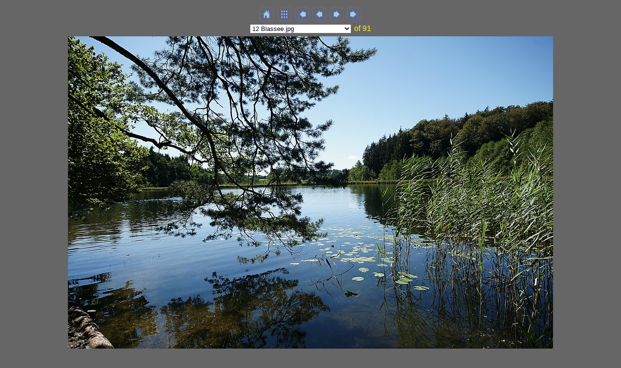

--- FILE ---
content_type: text/html
request_url: http://www.gute-foto.de/Seen/imagepages/image12.html
body_size: 2205
content:
<!DOCTYPE HTML PUBLIC "-//W3C//DTD HTML 4.01 Transitional//EN">
<html>
<head>
<title>Blassee.jpg</title>
<meta http-equiv="Content-Type" content="text/html; charset=utf-8">
<meta name="generator" content="Arles Image Web Page Creator">
<meta http-equiv="imagetoolbar" content="no">
<link rel="stylesheet" type="text/css" href="image.css">
<script type="text/javascript">
// Copyright 2001-2012 Digital Dutch (www.digitaldutch.com)

function gotonewpage(what) {
  value = what.options[what.selectedIndex].value;
  if (value == "") return;
  window.location.href = value;
}

function PageLoaded() {

  imagepreload = new Image;
  imagepreload.src = "../images/Braeuhaussee.jpg";
}

window.onload=PageLoaded;
</script>

</head>

<body>
<!-- This page was generated with Arles Image Web Page Creator -->
<!-- For more information go to: www.digitaldutch.com          -->





<!-- BeginNavigationTop -->
<table width="100%">
  <tr>
    <td align="center"><!-- BeginNavigationGroup -->
<table cellpadding="3" cellspacing="0" border="0">
  <tr>
    
    <!-- BeginNavigationElement --><td><a href="http://www.gute-foto.de" target="_top"><img src="../arlesimages/tsign_purple_home.gif" border="0" width="30" height="30" alt="Home" title="Home"></a></td><!-- EndNavigationElement -->
    
    <!-- BeginNavigationElement --><td><a href="../index.html"><img src="../arlesimages/tsign_purple_index.gif" border="0" width="30" height="30" alt="Index page" title="Index page"></a></td><!-- EndNavigationElement -->
    <!-- BeginNavigationElement --><td><a href="image1.html"><img src="../arlesimages/tsign_purple_first.gif" border="0" width="30" height="30" alt="[&lt;&lt; First]" title="[&lt;&lt; First]"></a></td><!-- EndNavigationElement -->
    <!-- BeginNavigationElement --><td><a href="image11.html"><img src="../arlesimages/tsign_purple_previous.gif" border="0" width="30" height="30" alt="[&lt; Previous]" title="[&lt; Previous]"></a></td><!-- EndNavigationElement -->
    <!-- BeginNavigationElement --><td><a href="image13.html"><img src="../arlesimages/tsign_purple_next.gif" border="0" width="30" height="30" alt="[Next &gt;]" title="[Next &gt;]"></a></td><!-- EndNavigationElement -->
    <!-- BeginNavigationElement --><td><a href="image91.html"><img src="../arlesimages/tsign_purple_last.gif" border="0" width="30" height="30" alt="[Last &gt;&gt;]" title="[Last &gt;&gt;]"></a></td><!-- EndNavigationElement -->
  </tr>
</table>
<!-- EndNavigationGroup -->

<!-- BeginNavigationGroup -->
<table cellpadding="3" cellspacing="0" border="0">
  <tr>
    <!-- BeginNavigationElement --><td><form style="margin-bottom:0;" name="form1" action=""><select name="imagelist" class="imagequicklist" onchange="gotonewpage(this)">
  <option value="image1.html">1 Achensee.jpg</option>
  <option value="image2.html">2 Alatsee.jpg</option>
  <option value="image3.html">3 Almsee.jpg</option>
  <option value="image4.html">4 Alpsee.jpg</option>
  <option value="image5.html">5 Altaussee.jpg</option>
  <option value="image6.html">6 Altmuehlsee.jpg</option>
  <option value="image7.html">7 Ammersee.jpg</option>
  <option value="image8.html">8 Attersee.jpg</option>
  <option value="image9.html">9 Bannwaldsee.jpg</option>
  <option value="image10.html">10 Bansee.jpg</option>
  <option value="image11.html">11 Barmsee.jpg</option>
  <option selected="selected" value="image12.html">12 Blassee.jpg</option>
  <option value="image13.html">13 Braeuhaussee.jpg</option>
  <option value="image14.html">14 Chiemsee.jpg</option>
  <option value="image15.html">15 Deixlfurter-See.jpg</option>
  <option value="image16.html">16 Dennenloher-See.jpg</option>
  <option value="image17.html">17 Eibsee.jpg</option>
  <option value="image18.html">18 Einbessee.jpg</option>
  <option value="image19.html">19 Eishaus-See.jpg</option>
  <option value="image20.html">20 Eschenauer-See.jpg</option>
  <option value="image21.html">21 Etrachsee.jpg</option>
  <option value="image22.html">22 Fernsteinsee.jpg</option>
  <option value="image23.html">23 Fischkalter-See.jpg</option>
  <option value="image24.html">24 Florian-See.jpg</option>
  <option value="image25.html">25 Fohnsee.jpg</option>
  <option value="image26.html">26 Forgensee.jpg</option>
  <option value="image27.html">27 Frauenchiemsee.jpg</option>
  <option value="image28.html">28 Gardasee.jpg</option>
  <option value="image29.html">29 Gleinkersee.jpg</option>
  <option value="image30.html">30 Gnessee.jpg</option>
  <option value="image31.html">31 Gosausee.jpg</option>
  <option value="image32.html">32 Grubsee.JPG</option>
  <option value="image33.html">33 Grundelsee.jpg</option>
  <option value="image34.html">34 Hahnenkammsee.jpg</option>
  <option value="image35.html">35 Haldensee.jpg</option>
  <option value="image36.html">36 Hallstättersee.jpg</option>
  <option value="image37.html">37 Hart-See.jpg</option>
  <option value="image38.html">38 Hegratsriedensee.jpg</option>
  <option value="image39.html">39 Heiterwangersee.jpg</option>
  <option value="image40.html">40 Hintersee.jpg</option>
  <option value="image41.html">41 Hofstaetter-See.jpg</option>
  <option value="image42.html">42 Hopfensee.jpg</option>
  <option value="image43.html">43 Hubersee.jpg</option>
  <option value="image44.html">44 Igelsbachsee.jpg</option>
  <option value="image45.html">45 Ilasbergsee.jpg</option>
  <option value="image46.html">46 Kaut-See.jpg</option>
  <option value="image47.html">47 Kessel-See.jpg</option>
  <option value="image48.html">48 Kirnberg-See.jpg</option>
  <option value="image49.html">49 kleiner-Brommbachsee.JPG</option>
  <option value="image50.html">50 Kloster-See.jpg</option>
  <option value="image51.html">51 Kochelsee.jpg</option>
  <option value="image52.html">52 Königsee.jpg</option>
  <option value="image53.html">53 Lago di Ledro.jpg</option>
  <option value="image54.html">54 Langbuergner-See.jpg</option>
  <option value="image55.html">55 Mondsee.jpg</option>
  <option value="image56.html">56 Obersee.jpg</option>
  <option value="image57.html">57 Obringer See.jpg</option>
  <option value="image58.html">58 Pelhammer-See.jpg</option>
  <option value="image59.html">59 Pilsensee.jpg</option>
  <option value="image60.html">60 Plansee.jpg</option>
  <option value="image61.html">61 Prebersee.jpg</option>
  <option value="image62.html">62 Riegsee.jpg</option>
  <option value="image63.html">63 Riessersee.jpg</option>
  <option value="image64.html">64 Rinssee.jpg</option>
  <option value="image65.html">65 Rothsee.jpg</option>
  <option value="image66.html">66 Rottachsee.jpg</option>
  <option value="image67.html">67 Schattensee.jpg</option>
  <option value="image68.html">68 Schlierersee.jpg</option>
  <option value="image69.html">69 Schliersee.JPG</option>
  <option value="image70.html">70 Schloss-See.jpg</option>
  <option value="image71.html">71 Schmalensee.jpg</option>
  <option value="image72.html">72 Sengsee.jpg</option>
  <option value="image73.html">73 Simsee.jpg</option>
  <option value="image74.html">74 Soyen-See.jpg</option>
  <option value="image75.html">75 Speichersee.jpg</option>
  <option value="image76.html">76 Spitzingsee.jpg</option>
  <option value="image77.html">77 Starnbergersee.jpg</option>
  <option value="image78.html">78 Stausee Mooserboden.jpg</option>
  <option value="image79.html">79 Stausee Wasserfallboden.jpg</option>
  <option value="image80.html">80 Stettner-See.jpg</option>
  <option value="image81.html">81 Taubensee.jpg</option>
  <option value="image82.html">82 Tegernsee.jpg</option>
  <option value="image83.html">83 Thaeler-See.jpg</option>
  <option value="image84.html">84 Thumsee.jpg</option>
  <option value="image85.html">85 unbekannter See.jpg</option>
  <option value="image86.html">86 Vilsalpsee.jpg</option>
  <option value="image87.html">87 Walchensee.JPG</option>
  <option value="image88.html">88 Weihersee.jpg</option>
  <option value="image89.html">89 Weisensee.jpg</option>
  <option value="image90.html">90 Wildsee.JPG</option>
  <option value="image91.html">91 Zellsee.jpg</option>
</select></form></td><!-- EndNavigationElement -->
    <!-- BeginNavigationSubGroup --><td>
      
      <!-- BeginNavigationElement --> <span class="navigationtext">of&nbsp;91</span><!-- EndNavigationElement -->
    </td><!-- EndNavigationSubGroup -->
  </tr>
</table>
<!-- EndNavigationGroup -->



</td>
  </tr>
</table>
<!-- EndNavigationTop -->

<div align="center">
<table cellspacing="0" cellpadding="0" border="0">
  <tr align="center">
    <td>
      <a href="image13.html"><img src="../images/Blassee.jpg" alt="Blassee.jpg" title="Blassee.jpg" width="1000" height="667" border="0"></a>
    </td>
  </tr>
  <tr align="center">
    <td>
      <div class="imagetitle">Blassee.jpg</div>
    </td>
  </tr>
</table>
</div>





<p align="center"><br>
<a href="http://www.digitaldutch.com/arles/" target="_top" style="font-size: 10pt;">Generated with Arles Image Web Page Creator</a></p>


</body>
</html>

--- FILE ---
content_type: text/css
request_url: http://www.gute-foto.de/Seen/imagepages/image.css
body_size: 185
content:
body {
  background-color: #666666;
  color: #FFFF00;
}

a:link {color: #FFFF00;}

a:visited {color: #FF3300;}

a:active {color: #FFFF00;}

.navigationtext {
  font-family: Arial, Helvetica, sans-serif;
}

.navigationdisabledtext {
  font-family: Arial, Helvetica, sans-serif;
  color: #CCCCCC;
}

.imagetitle {
  font-family: Arial, Helvetica, sans-serif;
}